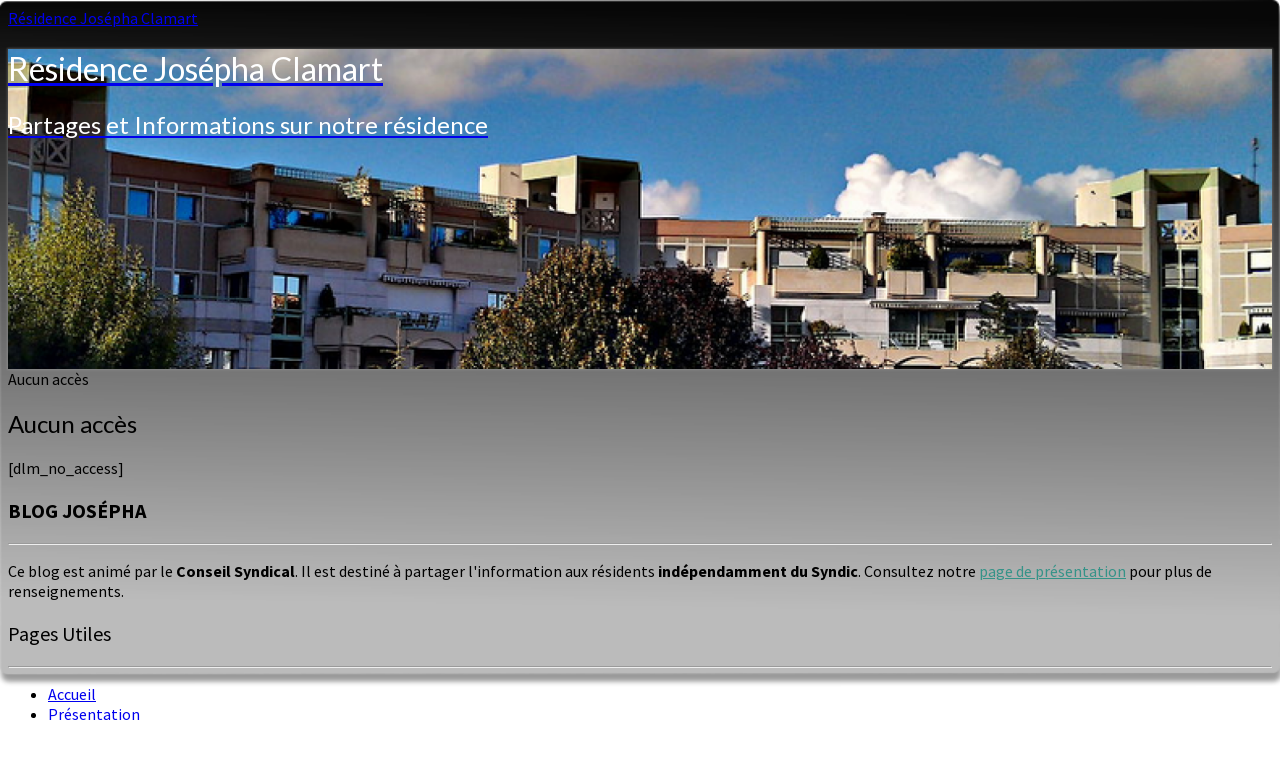

--- FILE ---
content_type: text/html; charset=UTF-8
request_url: https://residencejosepha.makethis.fr/aucun-acces/
body_size: 13620
content:
<!DOCTYPE html>
<!--[if IE 8]>
<html id="ie8" lang="fr-FR">
<![endif]-->
<!--[if !(IE 8) ]><!-->
<html lang="fr-FR">
<!--<![endif]-->
<head>
<meta charset="UTF-8" />
<meta name="viewport" content="width=device-width" />
<link rel="profile" href="http://gmpg.org/xfn/11" />
<link rel="pingback" href="https://residencejosepha.makethis.fr/xmlrpc.php" />
<title>Aucun accès &#8211; Résidence Josépha Clamart</title>
<meta name='robots' content='max-image-preview:large' />
<style>img:is([sizes="auto" i], [sizes^="auto," i]) { contain-intrinsic-size: 3000px 1500px }</style>
<script type="text/javascript" id="recently-js" src="https://residencejosepha.makethis.fr/wp-content/plugins/recently/assets/front/js/recently.min.js?ver=4.2.0" data-api-url="https://residencejosepha.makethis.fr/wp-json/recently" data-post-id="421" data-lang=""></script>
<link rel='dns-prefetch' href='//fonts.googleapis.com' />
<link rel="alternate" type="application/rss+xml" title="Résidence Josépha Clamart &raquo; Flux" href="https://residencejosepha.makethis.fr/feed/" />
<link rel="alternate" type="application/rss+xml" title="Résidence Josépha Clamart &raquo; Flux des commentaires" href="https://residencejosepha.makethis.fr/comments/feed/" />
<script type="text/javascript">
/* <![CDATA[ */
window._wpemojiSettings = {"baseUrl":"https:\/\/s.w.org\/images\/core\/emoji\/16.0.1\/72x72\/","ext":".png","svgUrl":"https:\/\/s.w.org\/images\/core\/emoji\/16.0.1\/svg\/","svgExt":".svg","source":{"concatemoji":"https:\/\/residencejosepha.makethis.fr\/wp-includes\/js\/wp-emoji-release.min.js?ver=6.8.3"}};
/*! This file is auto-generated */
!function(s,n){var o,i,e;function c(e){try{var t={supportTests:e,timestamp:(new Date).valueOf()};sessionStorage.setItem(o,JSON.stringify(t))}catch(e){}}function p(e,t,n){e.clearRect(0,0,e.canvas.width,e.canvas.height),e.fillText(t,0,0);var t=new Uint32Array(e.getImageData(0,0,e.canvas.width,e.canvas.height).data),a=(e.clearRect(0,0,e.canvas.width,e.canvas.height),e.fillText(n,0,0),new Uint32Array(e.getImageData(0,0,e.canvas.width,e.canvas.height).data));return t.every(function(e,t){return e===a[t]})}function u(e,t){e.clearRect(0,0,e.canvas.width,e.canvas.height),e.fillText(t,0,0);for(var n=e.getImageData(16,16,1,1),a=0;a<n.data.length;a++)if(0!==n.data[a])return!1;return!0}function f(e,t,n,a){switch(t){case"flag":return n(e,"\ud83c\udff3\ufe0f\u200d\u26a7\ufe0f","\ud83c\udff3\ufe0f\u200b\u26a7\ufe0f")?!1:!n(e,"\ud83c\udde8\ud83c\uddf6","\ud83c\udde8\u200b\ud83c\uddf6")&&!n(e,"\ud83c\udff4\udb40\udc67\udb40\udc62\udb40\udc65\udb40\udc6e\udb40\udc67\udb40\udc7f","\ud83c\udff4\u200b\udb40\udc67\u200b\udb40\udc62\u200b\udb40\udc65\u200b\udb40\udc6e\u200b\udb40\udc67\u200b\udb40\udc7f");case"emoji":return!a(e,"\ud83e\udedf")}return!1}function g(e,t,n,a){var r="undefined"!=typeof WorkerGlobalScope&&self instanceof WorkerGlobalScope?new OffscreenCanvas(300,150):s.createElement("canvas"),o=r.getContext("2d",{willReadFrequently:!0}),i=(o.textBaseline="top",o.font="600 32px Arial",{});return e.forEach(function(e){i[e]=t(o,e,n,a)}),i}function t(e){var t=s.createElement("script");t.src=e,t.defer=!0,s.head.appendChild(t)}"undefined"!=typeof Promise&&(o="wpEmojiSettingsSupports",i=["flag","emoji"],n.supports={everything:!0,everythingExceptFlag:!0},e=new Promise(function(e){s.addEventListener("DOMContentLoaded",e,{once:!0})}),new Promise(function(t){var n=function(){try{var e=JSON.parse(sessionStorage.getItem(o));if("object"==typeof e&&"number"==typeof e.timestamp&&(new Date).valueOf()<e.timestamp+604800&&"object"==typeof e.supportTests)return e.supportTests}catch(e){}return null}();if(!n){if("undefined"!=typeof Worker&&"undefined"!=typeof OffscreenCanvas&&"undefined"!=typeof URL&&URL.createObjectURL&&"undefined"!=typeof Blob)try{var e="postMessage("+g.toString()+"("+[JSON.stringify(i),f.toString(),p.toString(),u.toString()].join(",")+"));",a=new Blob([e],{type:"text/javascript"}),r=new Worker(URL.createObjectURL(a),{name:"wpTestEmojiSupports"});return void(r.onmessage=function(e){c(n=e.data),r.terminate(),t(n)})}catch(e){}c(n=g(i,f,p,u))}t(n)}).then(function(e){for(var t in e)n.supports[t]=e[t],n.supports.everything=n.supports.everything&&n.supports[t],"flag"!==t&&(n.supports.everythingExceptFlag=n.supports.everythingExceptFlag&&n.supports[t]);n.supports.everythingExceptFlag=n.supports.everythingExceptFlag&&!n.supports.flag,n.DOMReady=!1,n.readyCallback=function(){n.DOMReady=!0}}).then(function(){return e}).then(function(){var e;n.supports.everything||(n.readyCallback(),(e=n.source||{}).concatemoji?t(e.concatemoji):e.wpemoji&&e.twemoji&&(t(e.twemoji),t(e.wpemoji)))}))}((window,document),window._wpemojiSettings);
/* ]]> */
</script>
<style id='wp-emoji-styles-inline-css' type='text/css'>
img.wp-smiley, img.emoji {
display: inline !important;
border: none !important;
box-shadow: none !important;
height: 1em !important;
width: 1em !important;
margin: 0 0.07em !important;
vertical-align: -0.1em !important;
background: none !important;
padding: 0 !important;
}
</style>
<!-- <link rel='stylesheet' id='wp-block-library-css' href='https://residencejosepha.makethis.fr/wp-includes/css/dist/block-library/style.min.css?ver=6.8.3' type='text/css' media='all' /> -->
<link rel="stylesheet" type="text/css" href="//residencejosepha.makethis.fr/wp-content/cache/wpfc-minified/6o0k2yqs/2knhw.css" media="all"/>
<style id='classic-theme-styles-inline-css' type='text/css'>
/*! This file is auto-generated */
.wp-block-button__link{color:#fff;background-color:#32373c;border-radius:9999px;box-shadow:none;text-decoration:none;padding:calc(.667em + 2px) calc(1.333em + 2px);font-size:1.125em}.wp-block-file__button{background:#32373c;color:#fff;text-decoration:none}
</style>
<style id='safe-svg-svg-icon-style-inline-css' type='text/css'>
.safe-svg-cover{text-align:center}.safe-svg-cover .safe-svg-inside{display:inline-block;max-width:100%}.safe-svg-cover svg{fill:currentColor;height:100%;max-height:100%;max-width:100%;width:100%}
</style>
<style id='global-styles-inline-css' type='text/css'>
:root{--wp--preset--aspect-ratio--square: 1;--wp--preset--aspect-ratio--4-3: 4/3;--wp--preset--aspect-ratio--3-4: 3/4;--wp--preset--aspect-ratio--3-2: 3/2;--wp--preset--aspect-ratio--2-3: 2/3;--wp--preset--aspect-ratio--16-9: 16/9;--wp--preset--aspect-ratio--9-16: 9/16;--wp--preset--color--black: #000000;--wp--preset--color--cyan-bluish-gray: #abb8c3;--wp--preset--color--white: #ffffff;--wp--preset--color--pale-pink: #f78da7;--wp--preset--color--vivid-red: #cf2e2e;--wp--preset--color--luminous-vivid-orange: #ff6900;--wp--preset--color--luminous-vivid-amber: #fcb900;--wp--preset--color--light-green-cyan: #7bdcb5;--wp--preset--color--vivid-green-cyan: #00d084;--wp--preset--color--pale-cyan-blue: #8ed1fc;--wp--preset--color--vivid-cyan-blue: #0693e3;--wp--preset--color--vivid-purple: #9b51e0;--wp--preset--gradient--vivid-cyan-blue-to-vivid-purple: linear-gradient(135deg,rgba(6,147,227,1) 0%,rgb(155,81,224) 100%);--wp--preset--gradient--light-green-cyan-to-vivid-green-cyan: linear-gradient(135deg,rgb(122,220,180) 0%,rgb(0,208,130) 100%);--wp--preset--gradient--luminous-vivid-amber-to-luminous-vivid-orange: linear-gradient(135deg,rgba(252,185,0,1) 0%,rgba(255,105,0,1) 100%);--wp--preset--gradient--luminous-vivid-orange-to-vivid-red: linear-gradient(135deg,rgba(255,105,0,1) 0%,rgb(207,46,46) 100%);--wp--preset--gradient--very-light-gray-to-cyan-bluish-gray: linear-gradient(135deg,rgb(238,238,238) 0%,rgb(169,184,195) 100%);--wp--preset--gradient--cool-to-warm-spectrum: linear-gradient(135deg,rgb(74,234,220) 0%,rgb(151,120,209) 20%,rgb(207,42,186) 40%,rgb(238,44,130) 60%,rgb(251,105,98) 80%,rgb(254,248,76) 100%);--wp--preset--gradient--blush-light-purple: linear-gradient(135deg,rgb(255,206,236) 0%,rgb(152,150,240) 100%);--wp--preset--gradient--blush-bordeaux: linear-gradient(135deg,rgb(254,205,165) 0%,rgb(254,45,45) 50%,rgb(107,0,62) 100%);--wp--preset--gradient--luminous-dusk: linear-gradient(135deg,rgb(255,203,112) 0%,rgb(199,81,192) 50%,rgb(65,88,208) 100%);--wp--preset--gradient--pale-ocean: linear-gradient(135deg,rgb(255,245,203) 0%,rgb(182,227,212) 50%,rgb(51,167,181) 100%);--wp--preset--gradient--electric-grass: linear-gradient(135deg,rgb(202,248,128) 0%,rgb(113,206,126) 100%);--wp--preset--gradient--midnight: linear-gradient(135deg,rgb(2,3,129) 0%,rgb(40,116,252) 100%);--wp--preset--font-size--small: 13px;--wp--preset--font-size--medium: 20px;--wp--preset--font-size--large: 36px;--wp--preset--font-size--x-large: 42px;--wp--preset--spacing--20: 0.44rem;--wp--preset--spacing--30: 0.67rem;--wp--preset--spacing--40: 1rem;--wp--preset--spacing--50: 1.5rem;--wp--preset--spacing--60: 2.25rem;--wp--preset--spacing--70: 3.38rem;--wp--preset--spacing--80: 5.06rem;--wp--preset--shadow--natural: 6px 6px 9px rgba(0, 0, 0, 0.2);--wp--preset--shadow--deep: 12px 12px 50px rgba(0, 0, 0, 0.4);--wp--preset--shadow--sharp: 6px 6px 0px rgba(0, 0, 0, 0.2);--wp--preset--shadow--outlined: 6px 6px 0px -3px rgba(255, 255, 255, 1), 6px 6px rgba(0, 0, 0, 1);--wp--preset--shadow--crisp: 6px 6px 0px rgba(0, 0, 0, 1);}:where(.is-layout-flex){gap: 0.5em;}:where(.is-layout-grid){gap: 0.5em;}body .is-layout-flex{display: flex;}.is-layout-flex{flex-wrap: wrap;align-items: center;}.is-layout-flex > :is(*, div){margin: 0;}body .is-layout-grid{display: grid;}.is-layout-grid > :is(*, div){margin: 0;}:where(.wp-block-columns.is-layout-flex){gap: 2em;}:where(.wp-block-columns.is-layout-grid){gap: 2em;}:where(.wp-block-post-template.is-layout-flex){gap: 1.25em;}:where(.wp-block-post-template.is-layout-grid){gap: 1.25em;}.has-black-color{color: var(--wp--preset--color--black) !important;}.has-cyan-bluish-gray-color{color: var(--wp--preset--color--cyan-bluish-gray) !important;}.has-white-color{color: var(--wp--preset--color--white) !important;}.has-pale-pink-color{color: var(--wp--preset--color--pale-pink) !important;}.has-vivid-red-color{color: var(--wp--preset--color--vivid-red) !important;}.has-luminous-vivid-orange-color{color: var(--wp--preset--color--luminous-vivid-orange) !important;}.has-luminous-vivid-amber-color{color: var(--wp--preset--color--luminous-vivid-amber) !important;}.has-light-green-cyan-color{color: var(--wp--preset--color--light-green-cyan) !important;}.has-vivid-green-cyan-color{color: var(--wp--preset--color--vivid-green-cyan) !important;}.has-pale-cyan-blue-color{color: var(--wp--preset--color--pale-cyan-blue) !important;}.has-vivid-cyan-blue-color{color: var(--wp--preset--color--vivid-cyan-blue) !important;}.has-vivid-purple-color{color: var(--wp--preset--color--vivid-purple) !important;}.has-black-background-color{background-color: var(--wp--preset--color--black) !important;}.has-cyan-bluish-gray-background-color{background-color: var(--wp--preset--color--cyan-bluish-gray) !important;}.has-white-background-color{background-color: var(--wp--preset--color--white) !important;}.has-pale-pink-background-color{background-color: var(--wp--preset--color--pale-pink) !important;}.has-vivid-red-background-color{background-color: var(--wp--preset--color--vivid-red) !important;}.has-luminous-vivid-orange-background-color{background-color: var(--wp--preset--color--luminous-vivid-orange) !important;}.has-luminous-vivid-amber-background-color{background-color: var(--wp--preset--color--luminous-vivid-amber) !important;}.has-light-green-cyan-background-color{background-color: var(--wp--preset--color--light-green-cyan) !important;}.has-vivid-green-cyan-background-color{background-color: var(--wp--preset--color--vivid-green-cyan) !important;}.has-pale-cyan-blue-background-color{background-color: var(--wp--preset--color--pale-cyan-blue) !important;}.has-vivid-cyan-blue-background-color{background-color: var(--wp--preset--color--vivid-cyan-blue) !important;}.has-vivid-purple-background-color{background-color: var(--wp--preset--color--vivid-purple) !important;}.has-black-border-color{border-color: var(--wp--preset--color--black) !important;}.has-cyan-bluish-gray-border-color{border-color: var(--wp--preset--color--cyan-bluish-gray) !important;}.has-white-border-color{border-color: var(--wp--preset--color--white) !important;}.has-pale-pink-border-color{border-color: var(--wp--preset--color--pale-pink) !important;}.has-vivid-red-border-color{border-color: var(--wp--preset--color--vivid-red) !important;}.has-luminous-vivid-orange-border-color{border-color: var(--wp--preset--color--luminous-vivid-orange) !important;}.has-luminous-vivid-amber-border-color{border-color: var(--wp--preset--color--luminous-vivid-amber) !important;}.has-light-green-cyan-border-color{border-color: var(--wp--preset--color--light-green-cyan) !important;}.has-vivid-green-cyan-border-color{border-color: var(--wp--preset--color--vivid-green-cyan) !important;}.has-pale-cyan-blue-border-color{border-color: var(--wp--preset--color--pale-cyan-blue) !important;}.has-vivid-cyan-blue-border-color{border-color: var(--wp--preset--color--vivid-cyan-blue) !important;}.has-vivid-purple-border-color{border-color: var(--wp--preset--color--vivid-purple) !important;}.has-vivid-cyan-blue-to-vivid-purple-gradient-background{background: var(--wp--preset--gradient--vivid-cyan-blue-to-vivid-purple) !important;}.has-light-green-cyan-to-vivid-green-cyan-gradient-background{background: var(--wp--preset--gradient--light-green-cyan-to-vivid-green-cyan) !important;}.has-luminous-vivid-amber-to-luminous-vivid-orange-gradient-background{background: var(--wp--preset--gradient--luminous-vivid-amber-to-luminous-vivid-orange) !important;}.has-luminous-vivid-orange-to-vivid-red-gradient-background{background: var(--wp--preset--gradient--luminous-vivid-orange-to-vivid-red) !important;}.has-very-light-gray-to-cyan-bluish-gray-gradient-background{background: var(--wp--preset--gradient--very-light-gray-to-cyan-bluish-gray) !important;}.has-cool-to-warm-spectrum-gradient-background{background: var(--wp--preset--gradient--cool-to-warm-spectrum) !important;}.has-blush-light-purple-gradient-background{background: var(--wp--preset--gradient--blush-light-purple) !important;}.has-blush-bordeaux-gradient-background{background: var(--wp--preset--gradient--blush-bordeaux) !important;}.has-luminous-dusk-gradient-background{background: var(--wp--preset--gradient--luminous-dusk) !important;}.has-pale-ocean-gradient-background{background: var(--wp--preset--gradient--pale-ocean) !important;}.has-electric-grass-gradient-background{background: var(--wp--preset--gradient--electric-grass) !important;}.has-midnight-gradient-background{background: var(--wp--preset--gradient--midnight) !important;}.has-small-font-size{font-size: var(--wp--preset--font-size--small) !important;}.has-medium-font-size{font-size: var(--wp--preset--font-size--medium) !important;}.has-large-font-size{font-size: var(--wp--preset--font-size--large) !important;}.has-x-large-font-size{font-size: var(--wp--preset--font-size--x-large) !important;}
:where(.wp-block-post-template.is-layout-flex){gap: 1.25em;}:where(.wp-block-post-template.is-layout-grid){gap: 1.25em;}
:where(.wp-block-columns.is-layout-flex){gap: 2em;}:where(.wp-block-columns.is-layout-grid){gap: 2em;}
:root :where(.wp-block-pullquote){font-size: 1.5em;line-height: 1.6;}
</style>
<!-- <link rel='stylesheet' id='responsive-lightbox-tosrus-css' href='https://residencejosepha.makethis.fr/wp-content/plugins/responsive-lightbox/assets/tosrus/jquery.tosrus.min.css?ver=2.5.0' type='text/css' media='all' /> -->
<!-- <link rel='stylesheet' id='stcr-style-css' href='https://residencejosepha.makethis.fr/wp-content/plugins/subscribe-to-comments-reloaded/includes/css/stcr-style.css?ver=6.8.3' type='text/css' media='all' /> -->
<!-- <link rel='stylesheet' id='recently-css-css' href='https://residencejosepha.makethis.fr/wp-content/plugins/recently/assets/front/css/recently.css?ver=4.2.0' type='text/css' media='all' /> -->
<!-- <link rel='stylesheet' id='bootstrap-css' href='https://residencejosepha.makethis.fr/wp-content/themes/nisarg/css/bootstrap.css?ver=6.8.3' type='text/css' media='all' /> -->
<!-- <link rel='stylesheet' id='font-awesome-css' href='https://residencejosepha.makethis.fr/wp-content/themes/nisarg/font-awesome/css/font-awesome.min.css?ver=6.8.3' type='text/css' media='all' /> -->
<!-- <link rel='stylesheet' id='nisarg-style-css' href='https://residencejosepha.makethis.fr/wp-content/themes/nisarg/style.css?ver=6.8.3' type='text/css' media='all' /> -->
<link rel="stylesheet" type="text/css" href="//residencejosepha.makethis.fr/wp-content/cache/wpfc-minified/dqj8189h/2knhw.css" media="all"/>
<style id='nisarg-style-inline-css' type='text/css'>
/* Color Scheme */
/* Accent Color */
a:active,
a:hover,
a:focus {
color: #009688;
}
.main-navigation .primary-menu > li > a:hover, .main-navigation .primary-menu > li > a:focus {
color: #009688;
}
.main-navigation .primary-menu .sub-menu .current_page_item > a,
.main-navigation .primary-menu .sub-menu .current-menu-item > a {
color: #009688;
}
.main-navigation .primary-menu .sub-menu .current_page_item > a:hover,
.main-navigation .primary-menu .sub-menu .current_page_item > a:focus,
.main-navigation .primary-menu .sub-menu .current-menu-item > a:hover,
.main-navigation .primary-menu .sub-menu .current-menu-item > a:focus {
background-color: #fff;
color: #009688;
}
.dropdown-toggle:hover,
.dropdown-toggle:focus {
color: #009688;
}
.pagination .current,
.dark .pagination .current {
background-color: #009688;
border: 1px solid #009688;
}
blockquote {
border-color: #009688;
}
@media (min-width: 768px){
.main-navigation .primary-menu > .current_page_item > a,
.main-navigation .primary-menu > .current_page_item > a:hover,
.main-navigation .primary-menu > .current_page_item > a:focus,
.main-navigation .primary-menu > .current-menu-item > a,
.main-navigation .primary-menu > .current-menu-item > a:hover,
.main-navigation .primary-menu > .current-menu-item > a:focus,
.main-navigation .primary-menu > .current_page_ancestor > a,
.main-navigation .primary-menu > .current_page_ancestor > a:hover,
.main-navigation .primary-menu > .current_page_ancestor > a:focus,
.main-navigation .primary-menu > .current-menu-ancestor > a,
.main-navigation .primary-menu > .current-menu-ancestor > a:hover,
.main-navigation .primary-menu > .current-menu-ancestor > a:focus {
border-top: 4px solid #009688;
}
.main-navigation ul ul a:hover,
.main-navigation ul ul a.focus {
color: #fff;
background-color: #009688;
}
}
.main-navigation .primary-menu > .open > a, .main-navigation .primary-menu > .open > a:hover, .main-navigation .primary-menu > .open > a:focus {
color: #009688;
}
.main-navigation .primary-menu > li > .sub-menu  li > a:hover,
.main-navigation .primary-menu > li > .sub-menu  li > a:focus {
color: #fff;
background-color: #009688;
}
@media (max-width: 767px) {
.main-navigation .primary-menu .open .sub-menu > li > a:hover {
color: #fff;
background-color: #009688;
}
}
.sticky-post{
color: #fff;
background: #009688; 
}
.entry-title a:hover,
.entry-title a:focus{
color: #009688;
}
.entry-header .entry-meta::after{
background: #009688;
}
.fa {
color: #009688;
}
.btn-default{
border-bottom: 1px solid #009688;
}
.btn-default:hover, .btn-default:focus{
border-bottom: 1px solid #009688;
background-color: #009688;
}
.nav-previous:hover, .nav-next:hover{
border: 1px solid #009688;
background-color: #009688;
}
.next-post a:hover,.prev-post a:hover{
color: #009688;
}
.posts-navigation .next-post a:hover .fa, .posts-navigation .prev-post a:hover .fa{
color: #009688;
}
#secondary .widget-title::after{
position: absolute;
width: 50px;
display: block;
height: 4px;    
bottom: -15px;
background-color: #009688;
content: "";
}
#secondary .widget a:hover,
#secondary .widget a:focus,
.dark #secondary .widget #recentcomments a:hover,
.dark #secondary .widget #recentcomments a:focus {
color: #009688;
}
#secondary .widget_calendar tbody a {
color: #fff;
padding: 0.2em;
background-color: #009688;
}
#secondary .widget_calendar tbody a:hover{
color: #fff;
padding: 0.2em;
background-color: #009688;  
}	
.dark .comment-respond #submit,
.dark .main-navigation .menu-toggle:hover, 
.dark .main-navigation .menu-toggle:focus,
.dark html input[type="button"], 
.dark input[type="reset"], 
.dark input[type="submit"] {
background: #009688;
color: #fff;
}
.dark a {
color: #009688;
}
</style>
<link rel='stylesheet' id='nisarg-google-fonts-css' href='https://fonts.googleapis.com/css?family=Source+Sans+Pro%3A400%2C700%7CLato%3A400&#038;display=swap' type='text/css' media='all' />
<!-- <link rel='stylesheet' id='jquery-lazyloadxt-spinner-css-css' href='//residencejosepha.makethis.fr/wp-content/plugins/a3-lazy-load/assets/css/jquery.lazyloadxt.spinner.css?ver=6.8.3' type='text/css' media='all' /> -->
<link rel="stylesheet" type="text/css" href="//residencejosepha.makethis.fr/wp-content/cache/wpfc-minified/6y3ib1c5/2knhw.css" media="all"/>
<script src='//residencejosepha.makethis.fr/wp-content/cache/wpfc-minified/qo6hdqv/2knhw.js' type="text/javascript"></script>
<!-- <script type="text/javascript" async='async' src="https://residencejosepha.makethis.fr/wp-includes/js/jquery/jquery.min.js?ver=3.7.1" id="jquery-core-js"></script> -->
<!-- <script type="text/javascript" async='async' src="https://residencejosepha.makethis.fr/wp-includes/js/jquery/jquery-migrate.min.js?ver=3.4.1" id="jquery-migrate-js"></script> -->
<!-- <script type="text/javascript" async='async' src="https://residencejosepha.makethis.fr/wp-content/plugins/responsive-lightbox/assets/tosrus/jquery.tosrus.min.js?ver=2.5.0" id="responsive-lightbox-tosrus-js"></script> -->
<!-- <script type="text/javascript" async='async' src="https://residencejosepha.makethis.fr/wp-includes/js/underscore.min.js?ver=1.13.7" id="underscore-js"></script> -->
<!-- <script type="text/javascript" async='async' src="https://residencejosepha.makethis.fr/wp-content/plugins/responsive-lightbox/assets/infinitescroll/infinite-scroll.pkgd.min.js?ver=4.0.1" id="responsive-lightbox-infinite-scroll-js"></script> -->
<script type="text/javascript" id="responsive-lightbox-js-before">
/* <![CDATA[ */
var rlArgs = {"script":"tosrus","selector":"lightbox","customEvents":"","activeGalleries":true,"effect":"fade","infinite":false,"keys":true,"autoplay":false,"pauseOnHover":false,"timeout":4000,"pagination":true,"paginationType":"thumbnails","closeOnClick":true,"woocommerce_gallery":false,"ajaxurl":"https:\/\/residencejosepha.makethis.fr\/wp-admin\/admin-ajax.php","nonce":"44c4b487ad","preview":false,"postId":421,"scriptExtension":false};
/* ]]> */
</script>
<script src='//residencejosepha.makethis.fr/wp-content/cache/wpfc-minified/2cbs4yxj/2knhw.js' type="text/javascript"></script>
<!-- <script type="text/javascript" async='async' src="https://residencejosepha.makethis.fr/wp-content/plugins/responsive-lightbox/js/front.js?ver=2.5.5" id="responsive-lightbox-js"></script> -->
<!--[if lt IE 9]>
<script type="text/javascript" async='async' src="https://residencejosepha.makethis.fr/wp-content/themes/nisarg/js/html5shiv.js?ver=3.7.3" id="html5shiv-js"></script>
<![endif]-->
<link rel="https://api.w.org/" href="https://residencejosepha.makethis.fr/wp-json/" /><link rel="alternate" title="JSON" type="application/json" href="https://residencejosepha.makethis.fr/wp-json/wp/v2/pages/421" /><link rel="EditURI" type="application/rsd+xml" title="RSD" href="https://residencejosepha.makethis.fr/xmlrpc.php?rsd" />
<meta name="generator" content="WordPress 6.8.3" />
<link rel="canonical" href="https://residencejosepha.makethis.fr/aucun-acces/" />
<link rel='shortlink' href='https://residencejosepha.makethis.fr/?p=421' />
<link rel="alternate" title="oEmbed (JSON)" type="application/json+oembed" href="https://residencejosepha.makethis.fr/wp-json/oembed/1.0/embed?url=https%3A%2F%2Fresidencejosepha.makethis.fr%2Faucun-acces%2F" />
<link rel="alternate" title="oEmbed (XML)" type="text/xml+oembed" href="https://residencejosepha.makethis.fr/wp-json/oembed/1.0/embed?url=https%3A%2F%2Fresidencejosepha.makethis.fr%2Faucun-acces%2F&#038;format=xml" />
<meta name="cdp-version" content="1.5.0" />            <style id="recently-loading-animation-styles">@-webkit-keyframes bgslide{from{background-position-x:0}to{background-position-x:-200%}}@keyframes bgslide{from{background-position-x:0}to{background-position-x:-200%}}.recently-widget-block-placeholder,.recently-widget-placeholder{margin:0 auto;width:60px;height:3px;background:#dd3737;background:-webkit-gradient(linear, left top, right top, from(#ffffff), color-stop(10%, #57b078), to(#ffffff));background:linear-gradient(90deg, #ffffff 0%, #57b078 10%, #ffffff 100%);background-size:200% auto;border-radius:3px;-webkit-animation:bgslide 1s infinite linear;animation:bgslide 1s infinite linear}</style>
<style type="text/css">
.site-header { background: ; }
</style>
<style type="text/css">
body,
button,
input,
select,
textarea {
font-family:  'Source Sans Pro',-apple-system,BlinkMacSystemFont,"Segoe UI",Roboto,Oxygen-Sans,Ubuntu,Cantarell,"Helvetica Neue",sans-serif;
font-weight: 400;
font-style: normal; 
}
h1,h2,h3,h4,h5,h6 {
font-family: 'Lato',-apple-system,BlinkMacSystemFont,"Segoe UI",Roboto,Oxygen-Sans,Ubuntu,Cantarell,"Helvetica Neue",sans-serif;
font-weight: 400;
font-style: normal;
}
.navbar-brand,
#site-navigation.main-navigation ul {
font-family: 'Source Sans Pro',-apple-system,BlinkMacSystemFont,"Segoe UI",Roboto,Oxygen-Sans,Ubuntu,Cantarell,"Helvetica Neue",sans-serif;
}
#site-navigation.main-navigation ul {
font-weight: 400;
font-style: normal;
}
</style>
<style type="text/css" id="nisarg-header-css">
.site-header {
background: url(https://residencejosepha.makethis.fr/wp-content/uploads/2017/03/cropped-entete_blog_josepha-1.png) no-repeat scroll top;
background-size: cover;
}
@media (min-width: 320px) and (max-width: 359px ) {
.site-header {
height: 80px;
}
}
@media (min-width: 360px) and (max-width: 767px ) {
.site-header {
height: 90px;
}
}
@media (min-width: 768px) and (max-width: 979px ) {
.site-header {
height: 192px;
}
}
@media (min-width: 980px) and (max-width: 1279px ){
.site-header {
height: 245px;
}
}
@media (min-width: 1280px) and (max-width: 1365px ){
.site-header {
height: 320px;
}
}
@media (min-width: 1366px) and (max-width: 1439px ){
.site-header {
height: 341px;
}
}
@media (min-width: 1440px) and (max-width: 1599px ) {
.site-header {
height: 360px;
}
}
@media (min-width: 1600px) and (max-width: 1919px ) {
.site-header {
height: 400px;
}
}
@media (min-width: 1920px) and (max-width: 2559px ) {
.site-header {
height: 480px;
}
}
@media (min-width: 2560px)  and (max-width: 2879px ) {
.site-header {
height: 640px;
}
}
@media (min-width: 2880px) {
.site-header {
height: 720px;
}
}
.site-header{
-webkit-box-shadow: 0px 0px 2px 1px rgba(182,182,182,0.3);
-moz-box-shadow: 0px 0px 2px 1px rgba(182,182,182,0.3);
-o-box-shadow: 0px 0px 2px 1px rgba(182,182,182,0.3);
box-shadow: 0px 0px 2px 1px rgba(182,182,182,0.3);
}
.site-title,
.site-description,
.dark .site-title,
.dark .site-description {
color: #ffffff;
}
.site-title::after{
background: #ffffff;
content:"";
}
</style>
<style type="text/css" id="custom-background-css">
body.custom-background { background-image: url("https://residencejosepha.makethis.fr/wp-content/uploads/2017/03/arriereplan.png"); background-position: left top; background-size: contain; background-repeat: no-repeat; background-attachment: fixed; }
</style>
<link rel="icon" href="https://residencejosepha.makethis.fr/wp-content/uploads/2017/03/11_09_2011-18.09.23-favicon.png" sizes="32x32" />
<link rel="icon" href="https://residencejosepha.makethis.fr/wp-content/uploads/2017/03/11_09_2011-18.09.23-favicon.png" sizes="192x192" />
<link rel="apple-touch-icon" href="https://residencejosepha.makethis.fr/wp-content/uploads/2017/03/11_09_2011-18.09.23-favicon.png" />
<meta name="msapplication-TileImage" content="https://residencejosepha.makethis.fr/wp-content/uploads/2017/03/11_09_2011-18.09.23-favicon.png" />
<style type="text/css" id="wp-custom-css">
/*
Vous pouvez ajouter du CSS personnalisé ici.
Cliquez sur l’icône d’aide ci-dessus pour en savoir plus.
*/
.byline {display:none !important;}
.navbar-default {display:none;}
.widget-title {font-size: 18px !important;}
</style>
</head>
<body class="wp-singular page-template-default page page-id-421 custom-background wp-embed-responsive wp-theme-nisarg light group-blog">
<div id="page" class="hfeed site">
<header id="masthead"   role="banner">
<nav id="site-navigation" class="main-navigation navbar-fixed-top navbar-left" role="navigation">
<!-- Brand and toggle get grouped for better mobile display -->
<div class="container" id="navigation_menu">
<div class="navbar-header">
<a class="navbar-brand" href="https://residencejosepha.makethis.fr/">Résidence Josépha Clamart</a>
</div><!-- .navbar-header -->
</div><!--#container-->
</nav>
<div id="cc_spacer"></div><!-- used to clear fixed navigation by the themes js -->
<div class="site-header">
<div class="site-branding">
<a class="home-link" href="https://residencejosepha.makethis.fr/" title="Résidence Josépha Clamart" rel="home">
<h1 class="site-title">Résidence Josépha Clamart</h1>
<h2 class="site-description">Partages et Informations sur notre résidence</h2>
</a>
</div><!--.site-branding-->
</div><!--.site-header-->
</header>
<div id="content" class="site-content">
<div class="container">
<div class="row">
<div id="primary" class="col-md-9 content-area">
<main id="main" class="site-main" role="main">
<article id="post-421" class="post-content post-421 page type-page status-publish hentry">
<header class="entry-header">
<span class="screen-reader-text">Aucun accès</span>
<h1 class="entry-title">Aucun accès</h1>
<div class="entry-meta"></div><!-- .entry-meta -->
</header><!-- .entry-header -->
<div class="entry-content">
<p>[dlm_no_access]</p>
</div><!-- .entry-content -->
<footer class="entry-footer">
</footer><!-- .entry-footer -->
</article><!-- #post-## -->
</main><!-- #main -->
</div><!-- #primary -->
<div id="secondary" class="col-md-3 sidebar widget-area" role="complementary">
<aside id="block-40" class="widget widget_block">
<div class="wp-block-group"><div class="wp-block-group__inner-container is-layout-flow wp-block-group-is-layout-flow">
<p class="has-black-color has-text-color has-medium-font-size" style="font-style:normal;font-weight:800;text-transform:uppercase">Blog Josépha</p>
<hr class="wp-block-separator has-text-color has-background is-style-default" style="background-color:#359388;color:#359388"/>
<p>Ce blog est animé par le <b>Conseil Syndical</b>. Il est destiné à partager l'information aux résidents <b>indépendamment du Syndic</b>. Consultez notre <a href="https://www.makethis.fr/ResidenceJosepha/presentation" style="color: #359388">page de présentation</a> pour plus de renseignements.</p>
</div></div>
</aside><aside id="block-36" class="widget widget_block">
<div class="wp-block-group"><div class="wp-block-group__inner-container is-layout-flow wp-block-group-is-layout-flow">
<p class="has-medium-font-size" style="text-transform:capitalize">Pages utiles</p>
<hr class="wp-block-separator has-text-color has-background is-style-default" style="background-color:#359388;color:#359388"/>
<ul>
<li><a href="https://www.makethis.fr/ResidenceJosepha">Accueil</a></li>
<li><a href="https://www.makethis.fr/ResidenceJosepha/presentation/">Présentation</a></li>
<li><a href="https://www.makethis.fr/ResidenceJosepha/documentspratiques/">Documentations pratiques</a></li>
<li><a href="https://www.makethis.fr/ResidenceJosepha/contacter-le-conseil-syndical/">Contacter le conseil Syndical</a></li>
</ul>
</div></div>
</aside><aside id="block-33" class="widget widget_block widget_search"><form role="search" method="get" action="https://residencejosepha.makethis.fr/" class="wp-block-search__button-inside wp-block-search__icon-button wp-block-search"    ><label class="wp-block-search__label" for="wp-block-search__input-1" >Rechercher</label><div class="wp-block-search__inside-wrapper " ><input class="wp-block-search__input" id="wp-block-search__input-1" placeholder="" value="" type="search" name="s" required /><button aria-label="Rechercher" class="wp-block-search__button has-background has-icon wp-element-button" type="submit"  style="background-color: #359388"><svg class="search-icon" viewBox="0 0 24 24" width="24" height="24">
<path d="M13 5c-3.3 0-6 2.7-6 6 0 1.4.5 2.7 1.3 3.7l-3.8 3.8 1.1 1.1 3.8-3.8c1 .8 2.3 1.3 3.7 1.3 3.3 0 6-2.7 6-6S16.3 5 13 5zm0 10.5c-2.5 0-4.5-2-4.5-4.5s2-4.5 4.5-4.5 4.5 2 4.5 4.5-2 4.5-4.5 4.5z"></path>
</svg></button></div></form></aside><aside id="block-31" class="widget widget_block">
<div class="wp-block-group"><div class="wp-block-group__inner-container is-layout-flow wp-block-group-is-layout-flow">
<p class="has-medium-font-size" style="text-transform:capitalize">Abonnement</p>
<hr class="wp-block-separator has-text-color has-background is-style-default" style="background-color:#359388;color:#359388"/>
<div class="
mailpoet_form_popup_overlay
"></div>
<div
id="mailpoet_form_1"
class="
mailpoet_form
mailpoet_form_html
mailpoet_form_position_
mailpoet_form_animation_
"
>
<style type="text/css">
#mailpoet_form_1 .mailpoet_form {  }
#mailpoet_form_1 .mailpoet_paragraph {  }
#mailpoet_form_1 .mailpoet_text_label, #mailpoet_form_1 .mailpoet_textarea_label, #mailpoet_form_1 .mailpoet_select_label, #mailpoet_form_1 .mailpoet_radio_label, #mailpoet_form_1 .mailpoet_checkbox_label, #mailpoet_form_1 .mailpoet_list_label, #mailpoet_form_1 .mailpoet_date_label { display: block; }
#mailpoet_form_1 .mailpoet_text, #mailpoet_form_1 .mailpoet_textarea, #mailpoet_form_1 .mailpoet_select, #mailpoet_form_1 .mailpoet_date { display: block; }
#mailpoet_form_1 .mailpoet_checkbox {  }
#mailpoet_form_1 .mailpoet_validate_success { color: #468847; }
#mailpoet_form_1 .mailpoet_validate_error { color: #b94a48; }#mailpoet_form_1{;}#mailpoet_form_1 .mailpoet_message {margin: 0; padding: 0 20px;}#mailpoet_form_1 .mailpoet_paragraph.last {margin-bottom: 0} @media (max-width: 500px) {#mailpoet_form_1 {background-image: none;}} @media (min-width: 500px) {#mailpoet_form_1 .last .mailpoet_paragraph:last-child {margin-bottom: 0}}  @media (max-width: 500px) {#mailpoet_form_1 .mailpoet_form_column:last-child .mailpoet_paragraph:last-child {margin-bottom: 0}} 
</style>
<form
target="_self"
method="post"
action="https://residencejosepha.makethis.fr/wp-admin/admin-post.php?action=mailpoet_subscription_form"
class="mailpoet_form mailpoet_form_form mailpoet_form_html"
novalidate
data-delay=""
data-exit-intent-enabled=""
data-font-family=""
data-cookie-expiration-time=""
>
<input type="hidden" name="data[form_id]" value="1" />
<input type="hidden" name="token" value="db656dd157" />
<input type="hidden" name="api_version" value="v1" />
<input type="hidden" name="endpoint" value="subscribers" />
<input type="hidden" name="mailpoet_method" value="subscribe" />
<label class="mailpoet_hp_email_label" style="display: none !important;">Veuillez laisser ce champ vide<input type="email" name="data[email]"/></label><div class="mailpoet_paragraph" >Abonnez-vous pour être averti des nouveaux articles publiés</div>
<div class="mailpoet_paragraph"><label for="form_email_1" class="mailpoet_text_label"  data-automation-id="form_email_label" >Email <span class="mailpoet_required" aria-hidden="true">*</span></label><input type="email" autocomplete="email" class="mailpoet_text" id="form_email_1" name="data[form_field_MTk5YTFhZWVhNjdkX2VtYWls]" title="Email" value="" data-automation-id="form_email" data-parsley-errors-container=".mailpoet_error_1xx4y" data-parsley-required="true" required aria-required="true" data-parsley-minlength="6" data-parsley-maxlength="150" data-parsley-type-message="Cette valeur doit être un e-mail valide." data-parsley-required-message="Ce champ est nécessaire."/><span class="mailpoet_error_1xx4y"></span></div>
<div class="mailpoet_paragraph"><input type="submit" class="mailpoet_submit" value="S&#039;abonner" data-automation-id="subscribe-submit-button" style="border-color:transparent;" /><span class="mailpoet_form_loading"><span class="mailpoet_bounce1"></span><span class="mailpoet_bounce2"></span><span class="mailpoet_bounce3"></span></span></div>
<div class="mailpoet_message">
<p class="mailpoet_validate_success"
style="display:none;"
>Vérifiez votre boîte de réception ou votre dossier de spam pour confirmer votre abonnement.
</p>
<p class="mailpoet_validate_error"
style="display:none;"
>        </p>
</div>
</form>
</div>
</div></div>
</aside><aside id="block-22" class="widget widget_block">
<div class="wp-block-group"><div class="wp-block-group__inner-container is-layout-flow wp-block-group-is-layout-flow">
<p class="has-medium-font-size" style="text-transform:capitalize">Thèmes</p>
<hr class="wp-block-separator has-text-color has-background is-style-default" style="background-color:#359388;color:#359388"/>
<p class="wp-block-tag-cloud"><a href="https://residencejosepha.makethis.fr/tag/action-conseil-syndical/" class="tag-cloud-link tag-link-9 tag-link-position-1" style="font-size: 18.453333333333pt;" aria-label="Action Conseil Syndical (31 éléments)">Action Conseil Syndical</a>
<a href="https://residencejosepha.makethis.fr/tag/assemblee-generale/" class="tag-cloud-link tag-link-12 tag-link-position-2" style="font-size: 8pt;" aria-label="Assemblée Générale (8 éléments)">Assemblée Générale</a>
<a href="https://residencejosepha.makethis.fr/tag/communication/" class="tag-cloud-link tag-link-11 tag-link-position-3" style="font-size: 22pt;" aria-label="Communication (49 éléments)">Communication</a>
<a href="https://residencejosepha.makethis.fr/tag/incident/" class="tag-cloud-link tag-link-14 tag-link-position-4" style="font-size: 10.426666666667pt;" aria-label="Incident (11 éléments)">Incident</a>
<a href="https://residencejosepha.makethis.fr/tag/intervention-societe-exterieure/" class="tag-cloud-link tag-link-13 tag-link-position-5" style="font-size: 21.813333333333pt;" aria-label="Intervention société extérieure (48 éléments)">Intervention société extérieure</a>
<a href="https://residencejosepha.makethis.fr/tag/panne/" class="tag-cloud-link tag-link-15 tag-link-position-6" style="font-size: 8pt;" aria-label="Panne (8 éléments)">Panne</a>
<a href="https://residencejosepha.makethis.fr/tag/quotidien/" class="tag-cloud-link tag-link-10 tag-link-position-7" style="font-size: 16.026666666667pt;" aria-label="Quotidien (23 éléments)">Quotidien</a></p></div></div>
</aside><aside id="block-12" class="widget widget_block">
<div class="wp-block-group"><div class="wp-block-group__inner-container is-layout-flow wp-block-group-is-layout-flow">
<p class="has-medium-font-size" style="text-transform:capitalize">Catégories</p>
<hr class="wp-block-separator has-text-color has-background is-style-default" style="background-color:#359388;color:#359388"/>
<ul class="wp-block-categories-list wp-block-categories">	<li class="cat-item cat-item-31"><a href="https://residencejosepha.makethis.fr/category/batiments/">Bâtiments</a> (27)
<ul class='children'>
<li class="cat-item cat-item-16"><a href="https://residencejosepha.makethis.fr/category/batiments/batiment-a/">Bâtiment A</a> (12)
</li>
<li class="cat-item cat-item-17"><a href="https://residencejosepha.makethis.fr/category/batiments/batiment-b/">Bâtiment B</a> (9)
</li>
<li class="cat-item cat-item-18"><a href="https://residencejosepha.makethis.fr/category/batiments/batiment-c/">Bâtiment C</a> (12)
</li>
<li class="cat-item cat-item-19"><a href="https://residencejosepha.makethis.fr/category/batiments/batiment-d/">Bâtiment D</a> (11)
</li>
<li class="cat-item cat-item-20"><a href="https://residencejosepha.makethis.fr/category/batiments/batiment-t/">Bâtiment T</a> (16)
</li>
</ul>
</li>
<li class="cat-item cat-item-32"><a href="https://residencejosepha.makethis.fr/category/escaliers/">Escaliers</a> (21)
<ul class='children'>
<li class="cat-item cat-item-21"><a href="https://residencejosepha.makethis.fr/category/escaliers/escalier-t2/">Escalier n°1 &#8211; T2</a> (7)
</li>
<li class="cat-item cat-item-25"><a href="https://residencejosepha.makethis.fr/category/escaliers/escalier-c2/">Escalier n°13 &#8211; C2</a> (3)
</li>
<li class="cat-item cat-item-26"><a href="https://residencejosepha.makethis.fr/category/escaliers/escalier-d1/">Escalier n°15 &#8211; D1</a> (4)
</li>
<li class="cat-item cat-item-27"><a href="https://residencejosepha.makethis.fr/category/escaliers/escalier-d2/">Escalier n°2 &#8211; D2</a> (5)
</li>
<li class="cat-item cat-item-22"><a href="https://residencejosepha.makethis.fr/category/escaliers/escalier-t1a1/">Escalier n°3 &#8211; T1A1</a> (4)
</li>
<li class="cat-item cat-item-23"><a href="https://residencejosepha.makethis.fr/category/escaliers/escalier-a2b1/">Escalier n°5 &#8211; A2B1</a> (2)
</li>
<li class="cat-item cat-item-24"><a href="https://residencejosepha.makethis.fr/category/escaliers/escalier-b2c1/">Escalier n°9 &#8211; B2C1</a> (3)
</li>
</ul>
</li>
<li class="cat-item cat-item-1"><a href="https://residencejosepha.makethis.fr/category/non-classe/">Non classé</a> (3)
</li>
<li class="cat-item cat-item-47"><a href="https://residencejosepha.makethis.fr/category/parkings-souterrains/">Parkings souterrains</a> (1)
</li>
<li class="cat-item cat-item-29"><a href="https://residencejosepha.makethis.fr/category/parties-communes/">Parties Communes</a> (72)
<ul class='children'>
<li class="cat-item cat-item-28"><a href="https://residencejosepha.makethis.fr/category/parties-communes/espaces-verts/">Espaces verts</a> (18)
</li>
</ul>
</li>
<li class="cat-item cat-item-30"><a href="https://residencejosepha.makethis.fr/category/residence/">Résidence</a> (98)
</li>
</ul></div></div>
</aside><aside id="block-44" class="widget widget_block">
<div class="wp-block-group"><div class="wp-block-group__inner-container is-layout-flow wp-block-group-is-layout-flow">
<p class="has-medium-font-size" style="text-transform:capitalize">Articles récents</p>
<hr class="wp-block-separator has-text-color has-background is-style-default" style="background-color:#359388;color:#359388"/>
<ul class="wp-block-latest-posts__list has-dates wp-block-latest-posts"><li><a class="wp-block-latest-posts__post-title" href="https://residencejosepha.makethis.fr/2025/10/04/mise-a-jour-de-documents-pratiques-de-la-residence-de-octobre-2025/">Mise à jour de documents pratiques de la résidence de Octobre 2025</a><time datetime="2025-10-04T14:06:19+02:00" class="wp-block-latest-posts__post-date">4 octobre 2025</time></li>
<li><a class="wp-block-latest-posts__post-title" href="https://residencejosepha.makethis.fr/2025/10/03/mise-a-jour-de-documents-pratiques-de-la-residence-de-septembre-2025/">Mise à jour de documents pratiques de la résidence de septembre 2025</a><time datetime="2025-10-03T23:08:18+02:00" class="wp-block-latest-posts__post-date">3 octobre 2025</time></li>
<li><a class="wp-block-latest-posts__post-title" href="https://residencejosepha.makethis.fr/2025/04/23/bornes-de-recharge-waat-pour-vehicule-electrique-fonctionnement-options-et-souscription-pas-a-pas/">Bornes de recharge Waat pour véhicule électrique : fonctionnement, options et souscription pas à pas</a><time datetime="2025-04-23T17:09:46+02:00" class="wp-block-latest-posts__post-date">23 avril 2025</time></li>
<li><a class="wp-block-latest-posts__post-title" href="https://residencejosepha.makethis.fr/2025/03/05/proprete-et-respect-ramassons-les-dejections-de-nos-amis-a-quatre-pattes/">Propreté et respect : ramassons les déjections de nos amis à quatre pattes</a><time datetime="2025-03-05T22:30:48+01:00" class="wp-block-latest-posts__post-date">5 mars 2025</time></li>
<li><a class="wp-block-latest-posts__post-title" href="https://residencejosepha.makethis.fr/2025/02/11/mise-a-jour-de-documents-pratiques-de-la-residence-de-fevrier-2025/">Mise à jour de documents pratiques de la résidence de février 2025</a><time datetime="2025-02-11T21:13:02+01:00" class="wp-block-latest-posts__post-date">11 février 2025</time></li>
</ul></div></div>
</aside><aside id="block-46" class="widget widget_block widget_calendar"><div class="wp-block-calendar"><table id="wp-calendar" class="wp-calendar-table">
<caption>décembre 2025</caption>
<thead>
<tr>
<th scope="col" aria-label="lundi">L</th>
<th scope="col" aria-label="mardi">M</th>
<th scope="col" aria-label="mercredi">M</th>
<th scope="col" aria-label="jeudi">J</th>
<th scope="col" aria-label="vendredi">V</th>
<th scope="col" aria-label="samedi">S</th>
<th scope="col" aria-label="dimanche">D</th>
</tr>
</thead>
<tbody>
<tr><td>1</td><td>2</td><td>3</td><td>4</td><td>5</td><td>6</td><td>7</td>
</tr>
<tr>
<td>8</td><td>9</td><td>10</td><td>11</td><td>12</td><td>13</td><td>14</td>
</tr>
<tr>
<td>15</td><td>16</td><td>17</td><td>18</td><td>19</td><td>20</td><td>21</td>
</tr>
<tr>
<td>22</td><td>23</td><td>24</td><td>25</td><td id="today">26</td><td>27</td><td>28</td>
</tr>
<tr>
<td>29</td><td>30</td><td>31</td>
<td class="pad" colspan="4">&nbsp;</td>
</tr>
</tbody>
</table><nav aria-label="Mois précédents et suivants" class="wp-calendar-nav">
<span class="wp-calendar-nav-prev"><a href="https://residencejosepha.makethis.fr/2025/10/">&laquo; Oct</a></span>
<span class="pad">&nbsp;</span>
<span class="wp-calendar-nav-next">&nbsp;</span>
</nav></div></aside></div><!-- #secondary .widget-area -->
</div> <!--.row-->
</div><!--.container-->
	</div><!-- #content -->
<footer id="colophon" class="site-footer" role="contentinfo">
<div class="site-info">
&copy; 2026			<span class="sep"> | </span>
Fièrement propulsé par			<a href=" https://wordpress.org/" >WordPress</a>
<span class="sep"> | </span>
Thème : <a href="https://wordpress.org/themes/nisarg/" rel="designer">Nisarg</a>		</div><!-- .site-info -->
</footer><!-- #colophon -->
</div><!-- #page -->
<script type="speculationrules">
{"prefetch":[{"source":"document","where":{"and":[{"href_matches":"\/*"},{"not":{"href_matches":["\/wp-*.php","\/wp-admin\/*","\/wp-content\/uploads\/*","\/wp-content\/*","\/wp-content\/plugins\/*","\/wp-content\/themes\/nisarg\/*","\/*\\?(.+)"]}},{"not":{"selector_matches":"a[rel~=\"nofollow\"]"}},{"not":{"selector_matches":".no-prefetch, .no-prefetch a"}}]},"eagerness":"conservative"}]}
</script>
<!-- Matomo -->
<script>
var _paq = window._paq = window._paq || [];
/* tracker methods like "setCustomDimension" should be called before "trackPageView" */
_paq.push(['trackPageView']);
_paq.push(['enableLinkTracking']);
(function() {
var u="https://www.makethis.fr/*_matomo_*/";
_paq.push(['setTrackerUrl', u+'matomo.php']);
_paq.push(['setSiteId', '1']);
var d=document, g=d.createElement('script'), s=d.getElementsByTagName('script')[0];
g.async=true; g.src=u+'matomo.js'; s.parentNode.insertBefore(g,s);
})();
</script>
<!-- End Matomo Code -->
<!-- <link rel='stylesheet' id='mailpoet_public-css' href='https://residencejosepha.makethis.fr/wp-content/plugins/mailpoet/assets/dist/css/mailpoet-public.b1f0906e.css?ver=6.8.3' type='text/css' media='all' /> -->
<link rel="stylesheet" type="text/css" href="//residencejosepha.makethis.fr/wp-content/cache/wpfc-minified/qxrswwwm/2knhw.css" media="all"/>
<link rel='stylesheet' id='mailpoet_custom_fonts_0-css' href='https://fonts.googleapis.com/css?family=Abril+FatFace%3A400%2C400i%2C700%2C700i%7CAlegreya%3A400%2C400i%2C700%2C700i%7CAlegreya+Sans%3A400%2C400i%2C700%2C700i%7CAmatic+SC%3A400%2C400i%2C700%2C700i%7CAnonymous+Pro%3A400%2C400i%2C700%2C700i%7CArchitects+Daughter%3A400%2C400i%2C700%2C700i%7CArchivo%3A400%2C400i%2C700%2C700i%7CArchivo+Narrow%3A400%2C400i%2C700%2C700i%7CAsap%3A400%2C400i%2C700%2C700i%7CBarlow%3A400%2C400i%2C700%2C700i%7CBioRhyme%3A400%2C400i%2C700%2C700i%7CBonbon%3A400%2C400i%2C700%2C700i%7CCabin%3A400%2C400i%2C700%2C700i%7CCairo%3A400%2C400i%2C700%2C700i%7CCardo%3A400%2C400i%2C700%2C700i%7CChivo%3A400%2C400i%2C700%2C700i%7CConcert+One%3A400%2C400i%2C700%2C700i%7CCormorant%3A400%2C400i%2C700%2C700i%7CCrimson+Text%3A400%2C400i%2C700%2C700i%7CEczar%3A400%2C400i%2C700%2C700i%7CExo+2%3A400%2C400i%2C700%2C700i%7CFira+Sans%3A400%2C400i%2C700%2C700i%7CFjalla+One%3A400%2C400i%2C700%2C700i%7CFrank+Ruhl+Libre%3A400%2C400i%2C700%2C700i%7CGreat+Vibes%3A400%2C400i%2C700%2C700i&#038;ver=6.8.3' type='text/css' media='all' />
<link rel='stylesheet' id='mailpoet_custom_fonts_1-css' href='https://fonts.googleapis.com/css?family=Heebo%3A400%2C400i%2C700%2C700i%7CIBM+Plex%3A400%2C400i%2C700%2C700i%7CInconsolata%3A400%2C400i%2C700%2C700i%7CIndie+Flower%3A400%2C400i%2C700%2C700i%7CInknut+Antiqua%3A400%2C400i%2C700%2C700i%7CInter%3A400%2C400i%2C700%2C700i%7CKarla%3A400%2C400i%2C700%2C700i%7CLibre+Baskerville%3A400%2C400i%2C700%2C700i%7CLibre+Franklin%3A400%2C400i%2C700%2C700i%7CMontserrat%3A400%2C400i%2C700%2C700i%7CNeuton%3A400%2C400i%2C700%2C700i%7CNotable%3A400%2C400i%2C700%2C700i%7CNothing+You+Could+Do%3A400%2C400i%2C700%2C700i%7CNoto+Sans%3A400%2C400i%2C700%2C700i%7CNunito%3A400%2C400i%2C700%2C700i%7COld+Standard+TT%3A400%2C400i%2C700%2C700i%7COxygen%3A400%2C400i%2C700%2C700i%7CPacifico%3A400%2C400i%2C700%2C700i%7CPoppins%3A400%2C400i%2C700%2C700i%7CProza+Libre%3A400%2C400i%2C700%2C700i%7CPT+Sans%3A400%2C400i%2C700%2C700i%7CPT+Serif%3A400%2C400i%2C700%2C700i%7CRakkas%3A400%2C400i%2C700%2C700i%7CReenie+Beanie%3A400%2C400i%2C700%2C700i%7CRoboto+Slab%3A400%2C400i%2C700%2C700i&#038;ver=6.8.3' type='text/css' media='all' />
<link rel='stylesheet' id='mailpoet_custom_fonts_2-css' href='https://fonts.googleapis.com/css?family=Ropa+Sans%3A400%2C400i%2C700%2C700i%7CRubik%3A400%2C400i%2C700%2C700i%7CShadows+Into+Light%3A400%2C400i%2C700%2C700i%7CSpace+Mono%3A400%2C400i%2C700%2C700i%7CSpectral%3A400%2C400i%2C700%2C700i%7CSue+Ellen+Francisco%3A400%2C400i%2C700%2C700i%7CTitillium+Web%3A400%2C400i%2C700%2C700i%7CUbuntu%3A400%2C400i%2C700%2C700i%7CVarela%3A400%2C400i%2C700%2C700i%7CVollkorn%3A400%2C400i%2C700%2C700i%7CWork+Sans%3A400%2C400i%2C700%2C700i%7CYatra+One%3A400%2C400i%2C700%2C700i&#038;ver=6.8.3' type='text/css' media='all' />
<script type="text/javascript" async='async' src="https://residencejosepha.makethis.fr/wp-content/themes/nisarg/js/bootstrap.js?ver=6.8.3" id="bootstrap-js"></script>
<script type="text/javascript" async='async' src="https://residencejosepha.makethis.fr/wp-content/themes/nisarg/js/navigation.js?ver=6.8.3" id="nisarg-navigation-js"></script>
<script type="text/javascript" async='async' src="https://residencejosepha.makethis.fr/wp-content/themes/nisarg/js/skip-link-focus-fix.js?ver=6.8.3" id="nisarg-skip-link-focus-fix-js"></script>
<script type="text/javascript" id="nisarg-js-js-extra">
/* <![CDATA[ */
var screenReaderText = {"expand":"d\u00e9velopper le sous-menu","collapse":"Fermer le sous-menu"};
/* ]]> */
</script>
<script type="text/javascript" async='async' src="https://residencejosepha.makethis.fr/wp-content/themes/nisarg/js/nisarg.js?ver=6.8.3" id="nisarg-js-js"></script>
<script type="text/javascript" id="jquery-lazyloadxt-js-extra">
/* <![CDATA[ */
var a3_lazyload_params = {"apply_images":"1","apply_videos":"1"};
/* ]]> */
</script>
<script type="text/javascript" async='async' src="//residencejosepha.makethis.fr/wp-content/plugins/a3-lazy-load/assets/js/jquery.lazyloadxt.extra.min.js?ver=2.7.6" id="jquery-lazyloadxt-js"></script>
<script type="text/javascript" async='async' src="//residencejosepha.makethis.fr/wp-content/plugins/a3-lazy-load/assets/js/jquery.lazyloadxt.srcset.min.js?ver=2.7.6" id="jquery-lazyloadxt-srcset-js"></script>
<script type="text/javascript" id="jquery-lazyloadxt-extend-js-extra">
/* <![CDATA[ */
var a3_lazyload_extend_params = {"edgeY":"0","horizontal_container_classnames":""};
/* ]]> */
</script>
<script type="text/javascript" async='async' src="//residencejosepha.makethis.fr/wp-content/plugins/a3-lazy-load/assets/js/jquery.lazyloadxt.extend.js?ver=2.7.6" id="jquery-lazyloadxt-extend-js"></script>
<script type="text/javascript" id="mailpoet_public-js-extra">
/* <![CDATA[ */
var MailPoetForm = {"ajax_url":"https:\/\/residencejosepha.makethis.fr\/wp-admin\/admin-ajax.php","is_rtl":"","ajax_common_error_message":"Une erreur est survenue lors du traitement de la demande, veuillez r\u00e9essayer plus tard."};
/* ]]> */
</script>
<script type="text/javascript" async='async' src="https://residencejosepha.makethis.fr/wp-content/plugins/mailpoet/assets/dist/js/public.js?ver=5.17.4" id="mailpoet_public-js" defer="defer" data-wp-strategy="defer"></script>
</body>
</html><!-- Performance optimized by Redis Object Cache. Learn more: https://wprediscache.com -->
<!-- WP Fastest Cache file was created in 0.604 seconds, on 16 January 2026 @ 5 h 01 min -->